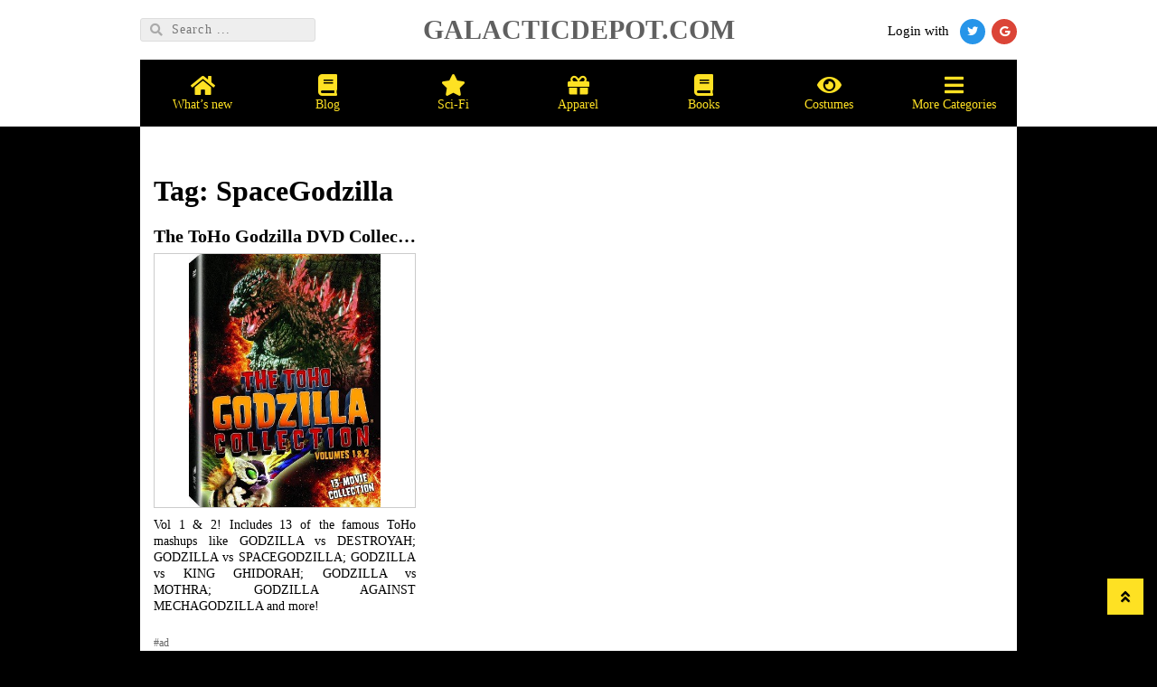

--- FILE ---
content_type: text/html; charset=UTF-8
request_url: https://galacticdepot.com/tag/spacegodzilla/
body_size: 6718
content:
<!DOCTYPE html><html lang="en-US"><head><meta charset="UTF-8"><meta name="viewport" content="width=device-width, initial-scale=1"><link rel="profile" href="https://gmpg.org/xfn/11"><meta name='robots' content='index, follow, max-image-preview:large, max-snippet:-1, max-video-preview:-1' /><link media="all" href="https://galacticdepot.com/wp-content/cache/autoptimize/css/autoptimize_240c5ac69dca40ea7cd1ed210384edc4.css" rel="stylesheet"><title>SpaceGodzilla Archives | GALACTICDEPOT.COM</title><link rel="canonical" href="https://galacticdepot.com/tag/spacegodzilla/" /><meta property="og:locale" content="en_US" /><meta property="og:type" content="article" /><meta property="og:title" content="SpaceGodzilla Archives | GALACTICDEPOT.COM" /><meta property="og:url" content="https://galacticdepot.com/tag/spacegodzilla/" /><meta property="og:site_name" content="GALACTICDEPOT.COM" /><meta name="twitter:card" content="summary_large_image" /> <script type="application/ld+json" class="yoast-schema-graph">{"@context":"https://schema.org","@graph":[{"@type":"CollectionPage","@id":"https://galacticdepot.com/tag/spacegodzilla/","url":"https://galacticdepot.com/tag/spacegodzilla/","name":"SpaceGodzilla Archives | GALACTICDEPOT.COM","isPartOf":{"@id":"https://galacticdepot.com/#website"},"primaryImageOfPage":{"@id":"https://galacticdepot.com/tag/spacegodzilla/#primaryimage"},"image":{"@id":"https://galacticdepot.com/tag/spacegodzilla/#primaryimage"},"thumbnailUrl":"https://galacticdepot.com/wp-content/uploads/2019/01/Godzilla-DVD-Collection.jpg","breadcrumb":{"@id":"https://galacticdepot.com/tag/spacegodzilla/#breadcrumb"},"inLanguage":"en-US"},{"@type":"ImageObject","inLanguage":"en-US","@id":"https://galacticdepot.com/tag/spacegodzilla/#primaryimage","url":"https://galacticdepot.com/wp-content/uploads/2019/01/Godzilla-DVD-Collection.jpg","contentUrl":"https://galacticdepot.com/wp-content/uploads/2019/01/Godzilla-DVD-Collection.jpg","width":379,"height":500},{"@type":"BreadcrumbList","@id":"https://galacticdepot.com/tag/spacegodzilla/#breadcrumb","itemListElement":[{"@type":"ListItem","position":1,"name":"Home","item":"https://galacticdepot.com/"},{"@type":"ListItem","position":2,"name":"SpaceGodzilla"}]},{"@type":"WebSite","@id":"https://galacticdepot.com/#website","url":"https://galacticdepot.com/","name":"Galactic Depot","description":"More Galaxies, More Fun...","potentialAction":[{"@type":"SearchAction","target":{"@type":"EntryPoint","urlTemplate":"https://galacticdepot.com/?s={search_term_string}"},"query-input":{"@type":"PropertyValueSpecification","valueRequired":true,"valueName":"search_term_string"}}],"inLanguage":"en-US"}]}</script> <link rel='dns-prefetch' href='//fonts.googleapis.com' /><link rel="alternate" type="application/rss+xml" title="GALACTICDEPOT.COM &raquo; Feed" href="https://galacticdepot.com/feed/" /><link rel="alternate" type="application/rss+xml" title="GALACTICDEPOT.COM &raquo; SpaceGodzilla Tag Feed" href="https://galacticdepot.com/tag/spacegodzilla/feed/" /><link rel='stylesheet' id='wiral-fonts-css' href='https://fonts.googleapis.com/css?family=Open+Sans:400,700|Oswald:400,700' type='text/css' media='all' /> <script type="text/javascript" src="https://galacticdepot.com/wp-includes/js/jquery/jquery.min.js" id="jquery-core-js"></script> <script type="text/javascript" id="favorites-js-extra">var favorites_data = {"ajaxurl":"https:\/\/galacticdepot.com\/wp-admin\/admin-ajax.php","nonce":"8a6b9fd367","favorite":"SAVE","favorited":"SAVED","includecount":"","indicate_loading":"","loading_text":"Loading","loading_image":"","loading_image_active":"","loading_image_preload":"","cache_enabled":"1","button_options":{"button_type":"custom","custom_colors":false,"box_shadow":false,"include_count":false,"default":{"background_default":false,"border_default":false,"text_default":false,"icon_default":false,"count_default":false},"active":{"background_active":false,"border_active":false,"text_active":false,"icon_active":false,"count_active":false}},"authentication_modal_content":"<p>Please login to add favorites.<\/p>\n<p><a href=\"#\" data-favorites-modal-close>Dismiss this notice<\/a><\/p>\n","authentication_redirect":"","dev_mode":"","logged_in":"","user_id":"0","authentication_redirect_url":"https:\/\/galacticdepot.com\/wp-login.php"};</script> <link rel="https://api.w.org/" href="https://galacticdepot.com/wp-json/" /><link rel="alternate" title="JSON" type="application/json" href="https://galacticdepot.com/wp-json/wp/v2/tags/248" /><meta name="generator" content="Elementor 3.34.0; features: additional_custom_breakpoints; settings: css_print_method-external, google_font-enabled, font_display-auto"><link rel="shortcut icon" href="https://opinion68.buonocoreco.com/galactic/wp-content/uploads/2019/01/favicon.ico" /><link rel="icon" href="https://opinion68.buonocoreco.com/galactic/wp-content/uploads/2019/01/apple-touch-icon-152x152.png" type="image/png"/><link rel="apple-touch-icon" href="https://opinion68.buonocoreco.com/galactic/wp-content/uploads/2019/01/apple-touch-icon-152x152-1.png" /><style type="text/css" id="custom-background-css">body.custom-background { background-color: #000000; background-image: url("https://opinion68.buonocoreco.com/galactic/wp-content/uploads/2019/01/full_jpg.jpg"); background-position: center center; background-size: cover; background-repeat: no-repeat; background-attachment: fixed; }</style></head><body data-rsssl=1 class="archive tag tag-spacegodzilla tag-248 custom-background wp-theme-wiral2 wiral-body no-wc-breadcrumb wiral-fullwidth none-sidebar elementor-default elementor-kit-3727"><div id="page" class="site"> <a class="skip-link screen-reader-text" href="#site-navigation">Skip to navigation</a> <a class="skip-link screen-reader-text" href="#content">Skip to content</a><header id="masthead" class="site-header" role="banner"><div id="sticky" class="main-header"><div class="brand-header"><div class="container"><div class="topbar-container"><div class="header-search"> <span class="header-search-button"><i class="fa fa-search"></i></span><form method="get" id="searchform" class="search-form" action="https://galacticdepot.com/" _lpchecked="1"> <input type="text" name="s" id="s" value="" placeholder="Search ..." /></form></div><div class="header-login"> <script>document.addEventListener("DOMContentLoaded", function () {
                    jQuery(".mo_btn-mo").prop("disabled",false);
                    });</script> <script type="text/javascript">document.addEventListener("DOMContentLoaded", function () {
                jQuery(document).ready(function () {
                jQuery(".login-button").css("cursor", "pointer");
            });
                            });
			function mo_openid_on_consent_change(checkbox){
				if (! checkbox.checked) {
					jQuery('#mo_openid_consent_checkbox').val(1);
					jQuery(".mo_btn-mo").attr("disabled", true);
					jQuery(".login-button").addClass("dis");
				} else {
					jQuery('#mo_openid_consent_checkbox').val(0);
					jQuery(".mo_btn-mo").attr("disabled", false);
					jQuery(".login-button").removeClass("dis");
				}
			}

			var perfEntries = performance.getEntriesByType("navigation");

			if (perfEntries[0].type === "back_forward") {
				location.reload(true);
			}
			function HandlePopupResult(result) {
				window.location = "https://galacticdepot.com";
			}
			function moOpenIdLogin(app_name,is_custom_app) {
				var current_url = window.location.href;
				var cookie_name = "redirect_current_url";
				var d = new Date();
				d.setTime(d.getTime() + (2 * 24 * 60 * 60 * 1000));
				var expires = "expires="+d.toUTCString();
				document.cookie = cookie_name + "=" + current_url + ";" + expires + ";path=/";

								var base_url = 'https://galacticdepot.com';
				var request_uri = '/tag/spacegodzilla/';
				var http = 'https://';
				var http_host = 'galacticdepot.com';
				var default_nonce = '2932f4409a';
				var custom_nonce = '23a7726dad';
				if(is_custom_app == 'false'){
					if ( request_uri.indexOf('wp-login.php') !=-1){
						var redirect_url = base_url + '/?option=getmosociallogin&wp_nonce=' + default_nonce + '&app_name=';

					}else {
						var redirect_url = http + http_host + request_uri;
						if(redirect_url.indexOf('?') != -1){
							redirect_url = redirect_url +'&option=getmosociallogin&wp_nonce=' + default_nonce + '&app_name=';
						}
						else
						{
							redirect_url = redirect_url +'?option=getmosociallogin&wp_nonce=' + default_nonce + '&app_name=';
						}
					}

				}
				else {
					if ( request_uri.indexOf('wp-login.php') !=-1){
						var redirect_url = base_url + '/?option=oauthredirect&wp_nonce=' + custom_nonce + '&app_name=';


					}else {
						var redirect_url = http + http_host + request_uri;
						if(redirect_url.indexOf('?') != -1)
							redirect_url = redirect_url +'&option=oauthredirect&wp_nonce=' + custom_nonce + '&app_name=';
						else
							redirect_url = redirect_url +'?option=oauthredirect&wp_nonce=' + custom_nonce + '&app_name=';
					}

				}
				if( 0) {
					var myWindow = window.open(redirect_url + app_name, "", "width=700,height=620");
				}
				else{
					window.location.href = redirect_url + app_name;
				}
			}</script> <div class='mo-openid-app-icons'><p style='color:#000000; width: fit-content;'> Login with</p><a class=' login-button ' title= ' Login with Google' onClick="moOpenIdLogin('google','false');" title= ' Login with  google'><i style='margin-top:10px;width:28px !important;height:28px !important;margin-left:2px !important;background:#DB4437;font-size: 12px !important;text-align:center; padding-top: 8px;color:white'  class='fab fa-google  mo_btn-mo mo_openid-login-button login-button mo_btn_transform_i  round' ></i></a><a class=' login-button'  title= ' Login with twitter' onClick="moOpenIdLogin('twitter','false');" title= ' Login with  twitter'><i style='margin-top:10px;width:28px !important;height:28px !important;margin-left:2px !important;background:#2795e9;font-size: 12px !important;text-align:center; padding-top: 8px;color:white'  class='fab fa-twitter  mo_btn-mo mo_openid-login-button login-button mo_btn_transform_i  round' ></i></a></div> <br></div><div class="site-branding" id="logo"><h2 class="site-title"><a href="https://galacticdepot.com/" rel="home">GALACTICDEPOT.COM</a></h2><p class="site-description">More Galaxies, More Fun&#8230;</p></div></div></div></div><div class="brand-menu"><div class="container"><nav id="site-navigation" class="main-navigation default-menustyle" role="navigation"><ul id="primary-navigation" class="main-navigation-menu"><li id="menu-item-2403" class="menu-item menu-item-type-custom menu-item-object-custom"><a href="/"><i class="fa fa-home"></i> What&#8217;s new</a></li><li id="menu-item-3686" class="menu-item menu-item-type-taxonomy menu-item-object-category"><a href="https://galacticdepot.com/category/blog/"><i class="fa fa-book"></i> Blog</a></li><li id="menu-item-3235" class="menu-item menu-item-type-taxonomy menu-item-object-category"><a href="https://galacticdepot.com/category/sci-fi/"><i class="fa fa-star"></i> Sci-Fi</a></li><li id="menu-item-3574" class="menu-item menu-item-type-taxonomy menu-item-object-category"><a href="https://galacticdepot.com/category/apparel/"><i class="fa fa-gift"></i> Apparel</a></li><li id="menu-item-3575" class="menu-item menu-item-type-taxonomy menu-item-object-category"><a href="https://galacticdepot.com/category/books/"><i class="fa fa-book"></i> Books</a></li><li id="menu-item-3576" class="menu-item menu-item-type-taxonomy menu-item-object-category"><a href="https://galacticdepot.com/category/costumes/"><i class="fa fa-eye"></i> Costumes</a></li><li id="menu-item-2407" class="menu-item menu-item-type-custom menu-item-object-custom menu-item-has-children"><a href="#"><i class="fa fa-bars"></i> More Categories</a><ul class="sub-menu"><li id="menu-item-3245" class="menu-item menu-item-type-taxonomy menu-item-object-category"><a href="https://galacticdepot.com/category/dvd/"><i class="fa fa-star"></i> DVD</a></li><li id="menu-item-3298" class="menu-item menu-item-type-post_type menu-item-object-page"><a href="https://galacticdepot.com/about/">About</a></li><li id="menu-item-3246" class="menu-item menu-item-type-taxonomy menu-item-object-category"><a href="https://galacticdepot.com/category/b-movies/"><i class="fa fa-star"></i> B-Movies</a></li><li id="menu-item-3236" class="menu-item menu-item-type-taxonomy menu-item-object-category menu-item-has-children"><a href="https://galacticdepot.com/category/classic-monsters/"><i class="fa fa-star"></i> Classic Monsters</a><ul class="sub-menu"><li id="menu-item-3346" class="menu-item menu-item-type-taxonomy menu-item-object-category"><a href="https://galacticdepot.com/category/classic-monsters/godzilla/">Godzilla</a></li></ul></li><li id="menu-item-3244" class="menu-item menu-item-type-taxonomy menu-item-object-category"><a href="https://galacticdepot.com/category/comic-books/"><i class="fa fa-star"></i> Comic Books</a></li><li id="menu-item-3546" class="menu-item menu-item-type-taxonomy menu-item-object-category menu-item-has-children"><a href="https://galacticdepot.com/category/sci-fi/">Sci-Fi</a><ul class="sub-menu"><li id="menu-item-3547" class="menu-item menu-item-type-taxonomy menu-item-object-category"><a href="https://galacticdepot.com/category/sci-fi/alien/">Alien</a></li><li id="menu-item-3548" class="menu-item menu-item-type-taxonomy menu-item-object-category"><a href="https://galacticdepot.com/category/sci-fi/battlestar-gallactica/">Battlestar Gallactica</a></li><li id="menu-item-3572" class="menu-item menu-item-type-taxonomy menu-item-object-category"><a href="https://galacticdepot.com/category/tv-shows/dr-who/">Dr. Who</a></li><li id="menu-item-3573" class="menu-item menu-item-type-taxonomy menu-item-object-category"><a href="https://galacticdepot.com/category/tv-shows/firefly/">Firefly</a></li><li id="menu-item-3549" class="menu-item menu-item-type-taxonomy menu-item-object-category"><a href="https://galacticdepot.com/category/sci-fi/flash-gordon/">Flash Gordon</a></li><li id="menu-item-3550" class="menu-item menu-item-type-taxonomy menu-item-object-category"><a href="https://galacticdepot.com/category/sci-fi/ghostbusters/">Ghostbusters</a></li><li id="menu-item-3551" class="menu-item menu-item-type-taxonomy menu-item-object-category"><a href="https://galacticdepot.com/category/sci-fi/gremlins/">Gremlins</a></li><li id="menu-item-3552" class="menu-item menu-item-type-taxonomy menu-item-object-category"><a href="https://galacticdepot.com/category/sci-fi/jurassic-park/">Jurassic Park</a></li><li id="menu-item-3553" class="menu-item menu-item-type-taxonomy menu-item-object-category"><a href="https://galacticdepot.com/category/sci-fi/lost-in-space/">Lost in Space</a></li><li id="menu-item-3554" class="menu-item menu-item-type-taxonomy menu-item-object-category"><a href="https://galacticdepot.com/category/sci-fi/min-in-black/">Men In Black</a></li><li id="menu-item-3555" class="menu-item menu-item-type-taxonomy menu-item-object-category"><a href="https://galacticdepot.com/category/sci-fi/planet-of-the-apes/">Planet of the Apes</a></li><li id="menu-item-3556" class="menu-item menu-item-type-taxonomy menu-item-object-category"><a href="https://galacticdepot.com/category/sci-fi/predator/">Predator</a></li><li id="menu-item-3557" class="menu-item menu-item-type-taxonomy menu-item-object-category menu-item-has-children"><a href="https://galacticdepot.com/category/sci-fi/space-1999/">Space 1999</a><ul class="sub-menu"><li id="menu-item-3345" class="menu-item menu-item-type-taxonomy menu-item-object-category"><a href="https://galacticdepot.com/category/sci-fi/star-trek/">Star Trek</a></li></ul></li><li id="menu-item-3344" class="menu-item menu-item-type-taxonomy menu-item-object-category"><a href="https://galacticdepot.com/category/sci-fi/star-wars/">Star Wars</a></li><li id="menu-item-3558" class="menu-item menu-item-type-taxonomy menu-item-object-category menu-item-has-children"><a href="https://galacticdepot.com/category/sci-fi/star-trek/">Star Trek</a><ul class="sub-menu"><li id="menu-item-3559" class="menu-item menu-item-type-taxonomy menu-item-object-category"><a href="https://galacticdepot.com/category/sci-fi/star-trek/captain-kirk/">Captain Kirk</a></li><li id="menu-item-3560" class="menu-item menu-item-type-taxonomy menu-item-object-category"><a href="https://galacticdepot.com/category/sci-fi/star-trek/dr-mccoy/">Dr. McCoy</a></li><li id="menu-item-3561" class="menu-item menu-item-type-taxonomy menu-item-object-category"><a href="https://galacticdepot.com/category/sci-fi/star-trek/mr-spock/">Mr. Spock</a></li></ul></li><li id="menu-item-3562" class="menu-item menu-item-type-taxonomy menu-item-object-category menu-item-has-children"><a href="https://galacticdepot.com/category/sci-fi/star-wars/">Star Wars</a><ul class="sub-menu"><li id="menu-item-3563" class="menu-item menu-item-type-taxonomy menu-item-object-category"><a href="https://galacticdepot.com/category/sci-fi/star-wars/c3p0/">C3P0</a></li><li id="menu-item-3564" class="menu-item menu-item-type-taxonomy menu-item-object-category"><a href="https://galacticdepot.com/category/sci-fi/star-wars/chewbacca/">Chewbacca</a></li><li id="menu-item-3565" class="menu-item menu-item-type-taxonomy menu-item-object-category"><a href="https://galacticdepot.com/category/sci-fi/star-wars/darth-vader/">Darth Vader</a></li><li id="menu-item-3566" class="menu-item menu-item-type-taxonomy menu-item-object-category"><a href="https://galacticdepot.com/category/sci-fi/star-wars/death-star/">Death Star</a></li><li id="menu-item-3567" class="menu-item menu-item-type-taxonomy menu-item-object-category"><a href="https://galacticdepot.com/category/sci-fi/star-wars/han-solo/">Han Solo</a></li><li id="menu-item-3568" class="menu-item menu-item-type-taxonomy menu-item-object-category"><a href="https://galacticdepot.com/category/sci-fi/star-wars/milennium-falcon/">Milennium Falcon</a></li><li id="menu-item-3569" class="menu-item menu-item-type-taxonomy menu-item-object-category"><a href="https://galacticdepot.com/category/sci-fi/star-wars/princess-leia/">Princess Leia</a></li><li id="menu-item-3570" class="menu-item menu-item-type-taxonomy menu-item-object-category"><a href="https://galacticdepot.com/category/sci-fi/star-wars/r2-d2/">R2-D2</a></li></ul></li><li id="menu-item-3571" class="menu-item menu-item-type-taxonomy menu-item-object-category"><a href="https://galacticdepot.com/category/sci-fi/terminator/">Terminator</a></li></ul></li></ul></li></ul></nav><nav class="mobile-navigation"><ul id="moble-navigation" class="main-moblie-menu"><li id="menu-item-2442" class="menu-item menu-item-type-custom menu-item-object-custom"><a href="/"><i class="fa fa-home"></i> What&#8217;s new</a></li><li id="menu-item-3687" class="menu-item menu-item-type-taxonomy menu-item-object-category"><a href="https://galacticdepot.com/category/blog/"><i class="fa fa-book"></i> Blog</a></li><li id="menu-item-2448" class="menu-item menu-item-type-custom menu-item-object-custom menu-item-has-children"><a href="#"><i class="fa fa-bars"></i> More Categories</a><ul class="sub-menu"><li id="menu-item-3299" class="menu-item menu-item-type-taxonomy menu-item-object-category"><a href="https://galacticdepot.com/category/sci-fi/"><i class="fa fa-star"></i> Sci-Fi</a></li><li id="menu-item-3312" class="menu-item menu-item-type-post_type menu-item-object-page"><a href="https://galacticdepot.com/about/">About</a></li><li id="menu-item-3348" class="menu-item menu-item-type-taxonomy menu-item-object-category"><a href="https://galacticdepot.com/category/b-movies/">B-Movies</a></li><li id="menu-item-3347" class="menu-item menu-item-type-taxonomy menu-item-object-category"><a href="https://galacticdepot.com/category/classic-monsters/">Classic Monsters</a></li><li id="menu-item-3349" class="menu-item menu-item-type-taxonomy menu-item-object-category"><a href="https://galacticdepot.com/category/comic-books/">Comic Books</a></li><li id="menu-item-3350" class="menu-item menu-item-type-taxonomy menu-item-object-category"><a href="https://galacticdepot.com/category/dvd/">DVD</a></li></ul></li></ul><ul class="search-nav"><li id="mobile-search" class="mobile-search"><a href="#"><i class="fa fa-search"></i> Search</a></li></ul></nav></div></div><div class="header-login-mobile"> <script>document.addEventListener("DOMContentLoaded", function () {
                    jQuery(".mo_btn-mo").prop("disabled",false);
                    });</script> <script type="text/javascript">document.addEventListener("DOMContentLoaded", function () {
                jQuery(document).ready(function () {
                jQuery(".login-button").css("cursor", "pointer");
            });
                            });
			function mo_openid_on_consent_change(checkbox){
				if (! checkbox.checked) {
					jQuery('#mo_openid_consent_checkbox').val(1);
					jQuery(".mo_btn-mo").attr("disabled", true);
					jQuery(".login-button").addClass("dis");
				} else {
					jQuery('#mo_openid_consent_checkbox').val(0);
					jQuery(".mo_btn-mo").attr("disabled", false);
					jQuery(".login-button").removeClass("dis");
				}
			}

			var perfEntries = performance.getEntriesByType("navigation");

			if (perfEntries[0].type === "back_forward") {
				location.reload(true);
			}
			function HandlePopupResult(result) {
				window.location = "https://galacticdepot.com";
			}
			function moOpenIdLogin(app_name,is_custom_app) {
				var current_url = window.location.href;
				var cookie_name = "redirect_current_url";
				var d = new Date();
				d.setTime(d.getTime() + (2 * 24 * 60 * 60 * 1000));
				var expires = "expires="+d.toUTCString();
				document.cookie = cookie_name + "=" + current_url + ";" + expires + ";path=/";

								var base_url = 'https://galacticdepot.com';
				var request_uri = '/tag/spacegodzilla/';
				var http = 'https://';
				var http_host = 'galacticdepot.com';
				var default_nonce = '2932f4409a';
				var custom_nonce = '23a7726dad';
				if(is_custom_app == 'false'){
					if ( request_uri.indexOf('wp-login.php') !=-1){
						var redirect_url = base_url + '/?option=getmosociallogin&wp_nonce=' + default_nonce + '&app_name=';

					}else {
						var redirect_url = http + http_host + request_uri;
						if(redirect_url.indexOf('?') != -1){
							redirect_url = redirect_url +'&option=getmosociallogin&wp_nonce=' + default_nonce + '&app_name=';
						}
						else
						{
							redirect_url = redirect_url +'?option=getmosociallogin&wp_nonce=' + default_nonce + '&app_name=';
						}
					}

				}
				else {
					if ( request_uri.indexOf('wp-login.php') !=-1){
						var redirect_url = base_url + '/?option=oauthredirect&wp_nonce=' + custom_nonce + '&app_name=';


					}else {
						var redirect_url = http + http_host + request_uri;
						if(redirect_url.indexOf('?') != -1)
							redirect_url = redirect_url +'&option=oauthredirect&wp_nonce=' + custom_nonce + '&app_name=';
						else
							redirect_url = redirect_url +'?option=oauthredirect&wp_nonce=' + custom_nonce + '&app_name=';
					}

				}
				if( 0) {
					var myWindow = window.open(redirect_url + app_name, "", "width=700,height=620");
				}
				else{
					window.location.href = redirect_url + app_name;
				}
			}</script> <div class='mo-openid-app-icons'><p style='color:#000000; width: fit-content;'> Login with</p><a class=' login-button ' title= ' Login with Google' onClick="moOpenIdLogin('google','false');" title= ' Login with  google'><i style='margin-top:10px;width:28px !important;height:28px !important;margin-left:2px !important;background:#DB4437;font-size: 12px !important;text-align:center; padding-top: 8px;color:white'  class='fab fa-google  mo_btn-mo mo_openid-login-button login-button mo_btn_transform_i  round' ></i></a><a class=' login-button'  title= ' Login with twitter' onClick="moOpenIdLogin('twitter','false');" title= ' Login with  twitter'><i style='margin-top:10px;width:28px !important;height:28px !important;margin-left:2px !important;background:#2795e9;font-size: 12px !important;text-align:center; padding-top: 8px;color:white'  class='fab fa-twitter  mo_btn-mo mo_openid-login-button login-button mo_btn_transform_i  round' ></i></a></div> <br></div></div><div id="catcher"></div></header><div id="content" class="site-content"><div class="container"><div id="primary" class="content-area template-blog"><main id="main" class="site-main" role="main"><header class="page-header"><h1 class="page-title">Tag: <span>SpaceGodzilla</span></h1></header><div class="post-wrap append"><article id="post-3333" class="post-item simplefavorite-button-wrap clearfix post-3333 post type-post status-publish format-standard has-post-thumbnail category-classic-monsters category-dvd category-godzilla tag-destroyah tag-ghidorah tag-godzilla tag-mechagodzilla tag-mothra tag-spacegodzilla tag-tokyo-s-o-s tag-tokyo-sos-megaguirus-final-wars"><header class="entry-header"><h2 class="entry-title"><a href="https://galacticdepot.com/the-toho-godzilla-dvd-collection/" rel="bookmark">The ToHo Godzilla DVD Collection</a></h2><div class="thumbnail"> <a href="https://galacticdepot.com/the-toho-godzilla-dvd-collection/" target="_blank" rel="bookmark"> <img fetchpriority="high" width="379" height="500" src="https://galacticdepot.com/wp-content/uploads/2019/01/Godzilla-DVD-Collection.jpg" class="attachment-wiral-single-posts size-wiral-single-posts wp-post-image" alt="" decoding="async" srcset="https://galacticdepot.com/wp-content/uploads/2019/01/Godzilla-DVD-Collection.jpg 379w, https://galacticdepot.com/wp-content/uploads/2019/01/Godzilla-DVD-Collection-227x300.jpg 227w, https://galacticdepot.com/wp-content/uploads/2019/01/Godzilla-DVD-Collection-190x250.jpg 190w, https://galacticdepot.com/wp-content/uploads/2019/01/Godzilla-DVD-Collection-61x80.jpg 61w" sizes="(max-width: 379px) 100vw, 379px" /> </a></div></header><div class="entry-content"><div class="entry-content"><p>Vol 1 &#038; 2! Includes 13 of the famous ToHo mashups like GODZILLA vs DESTROYAH; GODZILLA vs SPACEGODZILLA; GODZILLA vs KING GHIDORAH; GODZILLA vs MOTHRA; GODZILLA AGAINST MECHAGODZILLA and more!</p> <small style="color:#666;">#ad</small></div></div><footer class="entry-footer"><div class="type-box"> <span class="pricing-box manaul-price">48.59</span><div class="posted-at"> as of 1/31/19 10:01pm</div><div class="wishlist-count-box"> <span class="like-links"> <i class="fa fa-heart-o"></i> <span data-favorites-post-count-id="3333" data-siteid="">0</span></span></a> </span> <span class="view-links"> <i class="fa fa-eye"></i> 31759 </span></div></div> <a class="read-more-btn" href="https://galacticdepot.com/the-toho-godzilla-dvd-collection/" title="The ToHo Godzilla DVD Collection" target="_blank" > Check It Out </a></footer></article></div></main></div><div class="widget-fullwidth"></div></div></div><footer id="colophon" class="site-footer" role="contentinfo"><div class="copyrights"><div class="container"><div class="site-info"> &copy; 2019 GalacticDepot.com</div><nav id="footer-links" class="footer-navigation default-menustyle" role="navigation"><ul id="menu-follow-galacticdepot-com" class="footer-menu"><li id="menu-item-2398" class="menu-item menu-item-type-custom menu-item-object-custom menu-item-2398"><a href="#">Facebook</a></li><li id="menu-item-2399" class="menu-item menu-item-type-custom menu-item-object-custom menu-item-2399"><a href="#">Twitter</a></li><li id="menu-item-2400" class="menu-item menu-item-type-custom menu-item-object-custom menu-item-2400"><a href="#">Tumblr</a></li><li id="menu-item-2401" class="menu-item menu-item-type-custom menu-item-object-custom menu-item-2401"><a href="#">Pinterest</a></li><li id="menu-item-2402" class="menu-item menu-item-type-custom menu-item-object-custom menu-item-2402"><a href="#">RSS</a></li></ul></nav></div></div></footer> <span class="back-to-top"><i class="fa fa-angle-double-up" aria-hidden="true"></i></span></div><div id="search-overlay"><div class="search-overlay-inner"> <i class="fa fa-close search-close"></i><form role="search" method="get" class="search-form" action="https://galacticdepot.com/"> <label> <span class="screen-reader-text">Search for:</span> <input type="search" class="search-field" placeholder="Search &hellip;" value="" name="s" /> </label> <input type="submit" class="search-submit" value="Search" /></form><p class="search-label">Type to Search</p></div></div><div id="loading-overlay-wrap"><div class="sk-folding-cube"><div class="sk-cube1 sk-cube"></div><div class="sk-cube2 sk-cube"></div><div class="sk-cube4 sk-cube"></div><div class="sk-cube3 sk-cube"></div></div><div id="loading-overlay"></div></div> <script type="speculationrules">{"prefetch":[{"source":"document","where":{"and":[{"href_matches":"\/*"},{"not":{"href_matches":["\/wp-*.php","\/wp-admin\/*","\/wp-content\/uploads\/*","\/wp-content\/*","\/wp-content\/plugins\/*","\/wp-content\/themes\/wiral2\/*","\/*\\?(.+)"]}},{"not":{"selector_matches":"a[rel~=\"nofollow\"]"}},{"not":{"selector_matches":".no-prefetch, .no-prefetch a"}}]},"eagerness":"conservative"}]}</script> <script>const lazyloadRunObserver = () => {
					const lazyloadBackgrounds = document.querySelectorAll( `.e-con.e-parent:not(.e-lazyloaded)` );
					const lazyloadBackgroundObserver = new IntersectionObserver( ( entries ) => {
						entries.forEach( ( entry ) => {
							if ( entry.isIntersecting ) {
								let lazyloadBackground = entry.target;
								if( lazyloadBackground ) {
									lazyloadBackground.classList.add( 'e-lazyloaded' );
								}
								lazyloadBackgroundObserver.unobserve( entry.target );
							}
						});
					}, { rootMargin: '200px 0px 200px 0px' } );
					lazyloadBackgrounds.forEach( ( lazyloadBackground ) => {
						lazyloadBackgroundObserver.observe( lazyloadBackground );
					} );
				};
				const events = [
					'DOMContentLoaded',
					'elementor/lazyload/observe',
				];
				events.forEach( ( event ) => {
					document.addEventListener( event, lazyloadRunObserver );
				} );</script> <noscript><style>.lazyload{display:none;}</style></noscript><script data-noptimize="1">window.lazySizesConfig=window.lazySizesConfig||{};window.lazySizesConfig.loadMode=1;</script><script async data-noptimize="1" src='https://galacticdepot.com/wp-content/plugins/autoptimize/classes/external/js/lazysizes.min.js?ao_version=3.1.14'></script> <script type="text/javascript" id="wiral-script-js-extra">var wiralLoadMore = {"nonce":"b62b8cd4b3","url":"https:\/\/galacticdepot.com\/wp-admin\/admin-ajax.php","query":{"tag":"spacegodzilla"},"labels":{"loading":"Loading","more":"More..."},"enable_social":"1","share":"","filter":{"current_tab":"newest","min_price":0,"max_price":1000,"default_rang_price":500,"range_order":"latest","range_step":10}};</script> <script>jQuery('html').on('click', '.filter-menu a', function(){
		jQuery('#newest-items').hide();
		jQuery('#random-items').hide();
	});</script> <script defer src="https://galacticdepot.com/wp-content/cache/autoptimize/js/autoptimize_450d3e8a20b972589887375bf623af76.js"></script></body></html>